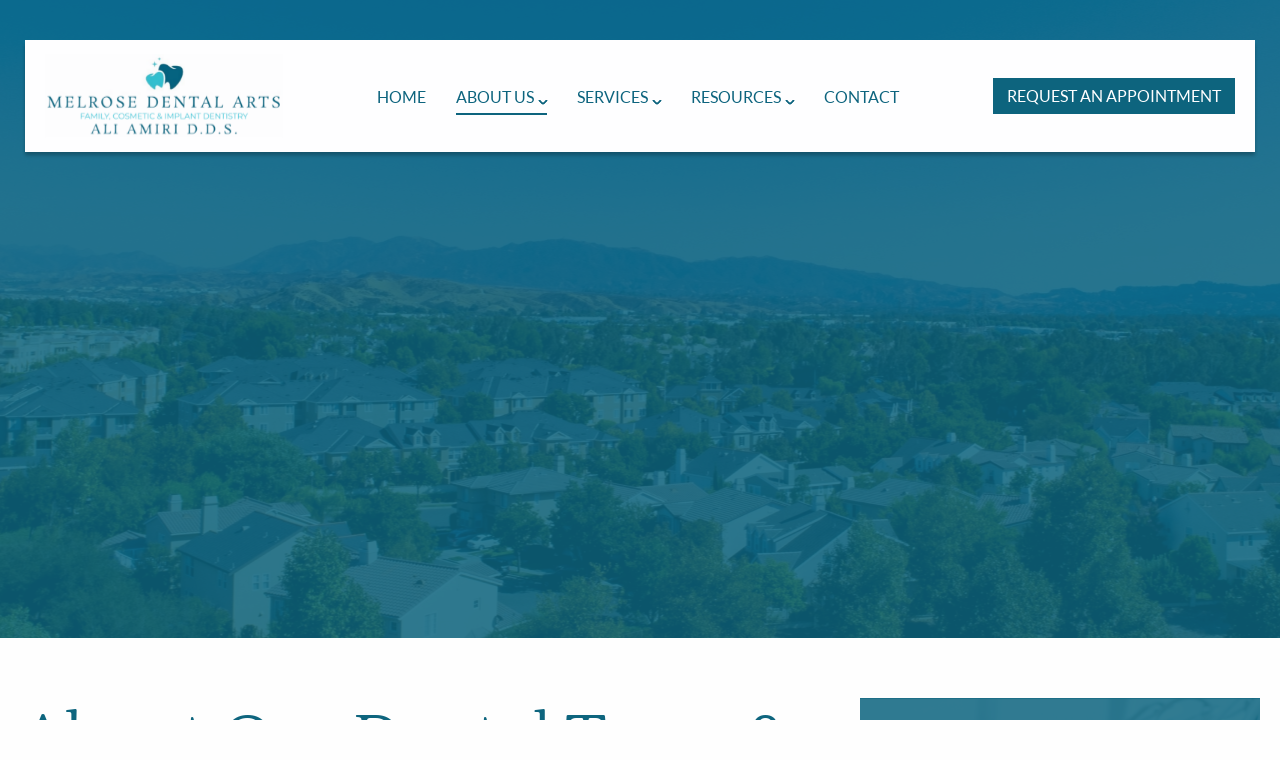

--- FILE ---
content_type: image/svg+xml
request_url: https://www.melrosedentalarts.com/wp-content/themes/charlie-child/images/new-logo.svg
body_size: 163418
content:
<svg width="313" height="111" viewBox="0 0 313 111" fill="none" xmlns="http://www.w3.org/2000/svg" xmlns:xlink="http://www.w3.org/1999/xlink">
<rect width="313" height="111" fill="url(#pattern0)"/>
<defs>
<pattern id="pattern0" patternContentUnits="objectBoundingBox" width="1" height="1">
<use xlink:href="#image0_4884_32" transform="matrix(0.000392293 0 0 0.00110619 -0.00311537 0)"/>
</pattern>
<image id="image0_4884_32" width="2565" height="904" xlink:href="[data-uri]"/>
</defs>
</svg>
